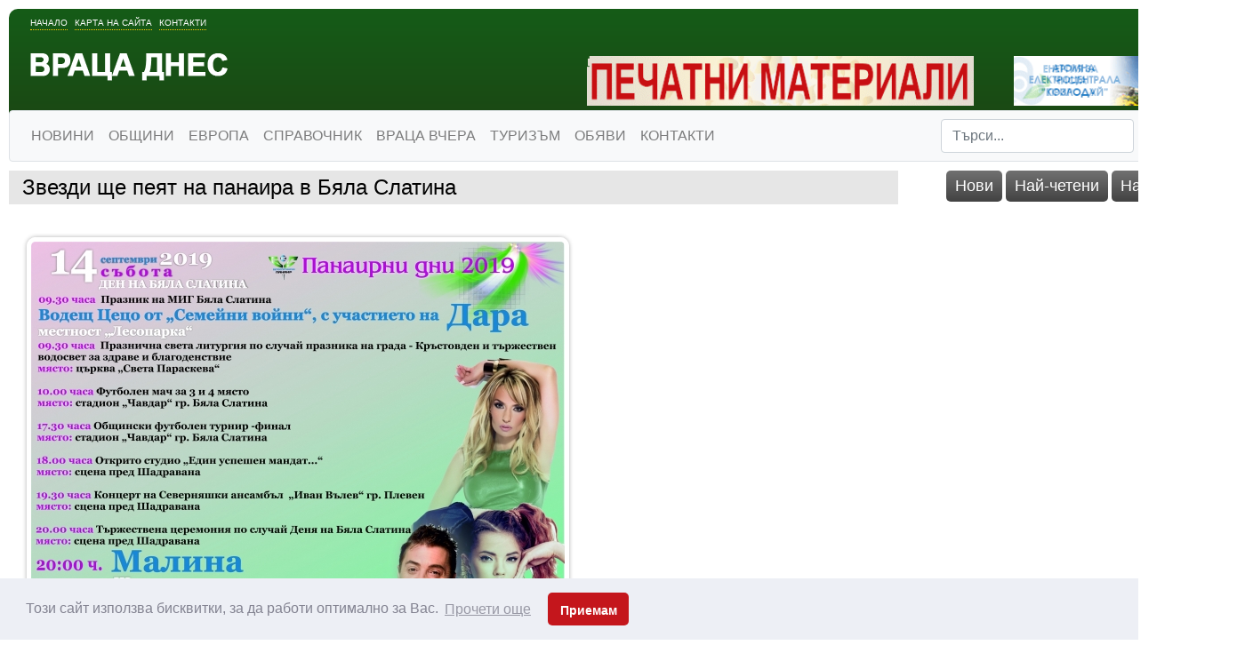

--- FILE ---
content_type: text/css
request_url: https://vratzadnes.com/Templates/vratzadnes/layout.css
body_size: 2378
content:
body {text-align: center; margin: 0px; padding: 0px;}

/* #site_container {display: block; margin: 0px; clear:both; text-align:center; background: url('images/site-container-bg.png') 50% 0% no-repeat;} */
#site_container {display: block; margin: 0px; clear:both; text-align:center;}
#page_container {display: table; clear:both; width: 1000px; margin: 0 auto 50px auto; text-align:left; background: #FFF; padding: 0px;}
#header {
	display: block; 
	clear:both; 
	width: 100%; 
	color: #FFF; 
	text-align:center; 
	/* border-top: 5px solid #155c18; */
}
@media screen and (max-width: 992px) {
	#page_container, #column_right, #page_content{
	  width:100%;
	}
  }

/* #header .header-content {display: block; height: 200px; clear: both; text-align:left; margin: 10px; background: #103304; border-radius: 10px 10px 0px 0px;} */
#header .header-content {display: block; clear: both; text-align:left; margin: 10px; background: -webkit-gradient(linear, left top, left bottom, from(#155c18), to(#1d4012)); border-radius: 10px 10px 10px 10px;}

#header .logo {display: block; position: absolute; z-index:9; margin: 40px 0 0 10px; border:none; border-radius: 10px;}

#header .ads {display: block; float: right; height: 90px; margin: 0 15px 0 0;}
#header .ads .banner {float: left; margin: 0 0 0 2px;}

#header .top-links {display: block; clear:both; height: 40px; margin: 30px 0 0 0;}
#header .top-links ul {list-style: none; margin: 0 15px; padding: 0;}
#header .top-links ul li {float: left; margin: 0 5px}
#header .top-links ul li a {color: #FFF; text-decoration:none; font-size: 13px; text-transform:uppercase; line-height:40px;}
#header .top-links ul li a:hover, #header .top-links ul li a.selected  {border-bottom: 1px dotted #FC0; color: #FC0;}

#header .header-links {position: absolute; margin: 2px 22px;}
#header .header-links a {color: #FFF; text-decoration:none; font-size:10px; text-transform:uppercase; border-bottom: 1px dotted #FC0; padding: 2px 0; margin: 0 2px;}
#header .header-links a:hover {color: #FC0;}

#box_search {display: block; float: right; margin: 0; height: 40px; line-height:40px;}
#box_search .box-search-content {float: right; background: #FFF; height: 20px; margin: 10px 20px;}
#box_search .box-search-content input.search_field {display: block; border: none; width: 150px; float: left; margin: 0; background: #FFF; height: 20px; color: #89a7c1; line-height:20px; font-style: italic; padding: 0px;}
#box_search .box-search-content .btn-search {display: block; cursor: pointer; float: left; width: 20px; height: 20px; background: url('images/arrow.png') 0% 0% #f57e2a; border: none;}

#navbar {display: block; height: 30px; line-height:30px; padding: 0 10px 0 10px; background: #FFF;}

#home{display: table; width: 1366px; margin: 3px 10px; clear:both;float:left;}
#main{display: table; width: 1366px; margin: 0 10px; clear:both; padding: 0px;}
#admin{display: table; background: #FFF; margin: 0 10px; clear:both;}

#column_right {display: block; width: 366px; min-height: 10px; background: transparent; float: left; margin: 0px;}

#pageContent {display: block; width: 1000px; min-height: 10px; float: left; margin: 0;}
#pageContent .page-content {
	display: block; 
	min-height: 10px; 
	margin: 0; 
	clear:both;
	padding: 0px;
}

#footer {
	display: block; 
	clear: both; 
	width: 100%; 
	text-align:center; 
	margin: 0;
	}
	
#footer .footer-content {
	display: table; 
	width: 99%; 
	min-height: 30px; 
	background: #e6e6e6; 
	clear: both; 
	text-align:left; 
	margin: 10px 0.5%;
	}
	
#footer .footer-content .coll{display: block; float: left; width: 20%; height:auto; border-top: 8px solid white;}
#footer .footer-content .coll.double {width:40%}
#footer .footer-content .coll .coll-content {display: block; margin: 10px 2px; min-height:35px; border-right: 1px solid #d3d3d3;}
#footer .footer-content .coll.double .coll-content {border: none;}
#footer .copyrights {width: 100%; max-width: 960px; padding: 10px 0; margin: 0 auto; color: #006f7a; font-style:italic; font-size: 10px; text-align:left; background: #FFF;}
#footer .footer-content .coll a {display: block; text-align:center; color: #083f82; line-height: 35px;}

a img{border: none;}

/*BOXES*/

#column_right .box {display: block; margin: 15px 0 0 0;}
#column_right .box .box-title		{display: block; background: #e2b200; padding: 5px; margin:0px; color: #FFF;}
#column_right .box .box-content 	{display: block; background-color: #FFFFFF; padding: 10px;}
#column_right .box .box-footer 	{display: block; background-color: #F0F0F0;}

#top-news {display: block; width: 100%; height: 250px; float:left; border-radius: 10px;}
#top-news .content {padding: 10px; color: #FFF;}
#top-news .label {display: block; position: absolute; color: #FFF; text-transform:uppercase; font-size:18px; padding: 0 0 13px 0; margin: 15px 0 0 -20px; background: url('images/corner-shadow.png') 0% 100% no-repeat;}
#top-news .label span {padding: 10px; line-height: 40px; border-radius: 3px;     background: linear-gradient( 
  10deg
   , hsl(0deg 69% 49%) 38%, rgb(195 73 73 / 88%) 95%);
      font-weight: 700; border-radius: 10px 10px 10px 0px;}
#top-news .image {display: block; width: 333px; height: 230px; background: #FFF; float: left; margin: 0 10px 10px 0; overflow:hidden; border: 1px solid #FFF; border-radius: 10px;}
#top-news h2.title, #top-news h2.title a {font-size: 23px; color: #FFF; font-weight: 700; line-height: 18px; text-decoration:none;}
#top-news h2.title a:hover {border-bottom: 1px dotted #FC0;}
#top-news p.text {text-align:left; font-size: 15px;}

/*GRADIENT BACKGRUNDS*/

/*greeen*/
.bg1 {
	/* background: #155c18;for non-css3 browsers */
	filter: progid:DXImageTransform.Microsoft.gradient(startColorstr='#155c18', endColorstr='#1d4012'); /* for IE */
	background: -webkit-gradient(linear, left top, left bottom, from(#155c18), to(#1d4012)); /* for webkit browsers */
	background: -moz-linear-gradient(top,  #155c18,  #1d4012); /* for firefox 3.6+ */
	/* background: linear-gradient(
		10deg
		, rgba(151,27,30,1) 38%, rgba(61,61,57,0.8827906162464986) 95%); */
	}
	
/*yellow*/
.bg2 {
	background: #fedb1f; /*background of menu bar (default state)*/
	filter: progid:DXImageTransform.Microsoft.gradient(startColorstr='#fead1f', endColorstr='#fedb1f'); /* for IE */
	background: -webkit-gradient(linear, left top, left bottom, from(#fead1f), to(#fedb1f)); /* for webkit browsers */
	background: -moz-linear-gradient(top,  #fead1f,  #fedb1f); /* for firefox 3.6+ */ 
	}
        
/* Banner positioning */

div.banner.static img{
	max-width: 93%;
    padding: 5px;
}

div.ads{
	border: 0px!important;
}

.loader2 {
    position: fixed;
    left: 0px;
    top: 0px;
    width: 100%;
    height: 100%;
    z-index: 9999;
    background: url('/Templates/vratzadnes/assets/Preloader_3.gif') 50% 50% no-repeat rgb(249,249,249);
}

#page_container{
	width:1400px !important;
}

#header .header-content{
	/* background: linear-gradient(
10deg
, rgba(151,27,30,1) 38%, rgba(61,61,57,0.8827906162464986) 95%) !important; */
}


h3{
    font-size:20px !important;
    color:black !important;
  }
  h4{
    font-size:18px !important;
    color:black !important;
  }
  
  h5{
    font-size:15px !important;
    color:black;
  }
  
  .sm_item img{
    /* width:100%; */
  }
  
  .col .row img{
    /* width:100%; */
    border-radius: 0px 0px 10px 10px;
    float: left;
    padding-right: 10px;
  }
  
  
  .news_title {
      background-color: #c18787;
      width: 100%;
      font-size: 30;
      font-size: 20px;
      padding: 3px;
      font-weight: 700;
      text-shadow: 21 112 black;
      background: linear-gradient( 
  10deg
   , hsl(0deg 69% 49%) 38%, rgb(195 73 73 / 88%) 95%);
    color: white;
    border-radius: 10px 10px 0px 0px;
      padding-left: 10px;
  }
  
  .sm_item  a img{
      max-height: 112px;
      padding-right: 15px;
      float:left;
      max-width: 150px;
    }
  
  .post-container{
      border-radius: 5px;
  }
  
  .sm_item{
    width:100% !important;
    
  }

  .ddsmoothmenu{
    background: -webkit-gradient(linear, left top, left bottom, from(#717171), to(#424242)) !important;
	height: 38px !important;
	border-radius: 0px 0px 10px 10px;
  }

  .ddsmoothmenu ul li a {
      color:white !important;
  }
  .tab{
	border-radius:5px !important;
  	background: -webkit-gradient(linear, left top, left bottom, from(#717171), to(#424242)) !important;
  }
  .tab a{
  	color: white !important;
  }

  .sm_news_image img{
  	float:left;
  	border-radius:15px !important;
  	padding-right:8px;
  }

   
   .sm_date{
   	  font-size: 13px;
   	  font-weight: 500;
   }

   .sm_top_news_title a{
    color:black;
  }

  .sm_top_news_title{
    font-size: 16px !important;
  }

  .clearfix{
    clear:both;
    margin: 10px;
  }

  #four_top_title{
    background: linear-gradient( 10deg, hsl(0deg 69% 49%) 38%, rgb(195 73 73 / 88%) 95%);
    border-radius: 10px;
    font-size: 18px;
    font-weight: 700;
    padding: 5px;
    color: white;
  }

  #top_news_sep{
    text-align: center;
    margin: 10px;
  }

  .post-thumb img{
    border-radius: 10px;

  }

  .post-title a{
  	color:black !important;
  }
  .main_image{
    border-radius:10px;
  }

  @media all and (min-width: 992px) {
    .navbar .nav-item .dropdown-menu{ display: none; }
    .navbar .nav-item:hover .nav-link{ color: #fff;  }
    .navbar .nav-item:hover .dropdown-menu{ display: block; }
    .navbar .nav-item .dropdown-menu{ margin-top:0; }
  }	

  @media only screen and (max-width: 600px) {
    #home, #site_container, #pageContent, #column_right, #page_container, #main {
      width:100% !important;
    }
  }
  
  @media only screen and (max-width: 600px) {
    .header-links{
      display:none;
    }
  }
  
  @media only screen and (max-width: 600px) {
    #header .ads, #top-news {
      height:auto;
      text-align: center;
    }
  }
  @media only screen and (max-width: 600px) {
    #header .ads .banner {
      float:none;
      margin:0px;
    }
  }
  @media only screen and (max-width: 600px) {
    #header .logo {
      position:relative;
      display: initial;
      margin:0px;
    }
  }
  
  @media only screen and (max-width: 600px) {
    .tab-container{
      margin:0px;
    }
  }
  
  @media only screen and (max-width: 600px) {
    #box-random-news{
      display:none !important;
    }
  }
  
  
  @media only screen and (max-width: 600px) {
   .col .row img{
      float:none;
    }
  }

  @media only screen and (max-width: 600px) {
    .main_image{
      width:100%;
      margin:0px !important;
    }
  }

  @media only screen and (max-width: 600px) {
    #header .header-content{
      width:100%;
      margin: 0px;
      border-radius: 0px;
      text-align:center;
    }
  }

  @media only screen and (max-width: 600px) {
    #top-news .image {
      width:100%;
      height:100%;
    }
  }

  @media only screen and (max-width: 600px) {
    .tab-container{
      float:left;
    }
  }

  @media only screen and (max-width: 600px) {
    #home, #main{
      margin:0px;
    }
  }
  @media only screen and (max-width: 600px) {
    #top-news .label {
      margin:0px;
      background:none;
    }
  }
  @media only screen and (max-width: 600px) {
    .sPage{
      width:100% !important;
    }
  }
  #pageContent .sPage img{
    width: auto;
    max-width: 100%;
    max-height: 100%;
  }

  .sPage {
    margin:0px;
  }

  .border_image{
    box-shadow: none !important;
  }
  
  #pageContent .sPage img {
    border-radius:10px;
  }
  #pageContent .sPage a.title{
    border-bottom:none !important;
  }


  .container .subPages-columns  .sPage{
    width:100% !important
  }